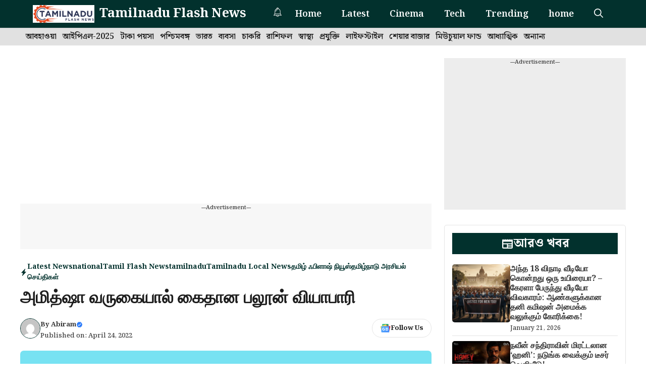

--- FILE ---
content_type: text/html; charset=utf-8
request_url: https://www.google.com/recaptcha/api2/aframe
body_size: 266
content:
<!DOCTYPE HTML><html><head><meta http-equiv="content-type" content="text/html; charset=UTF-8"></head><body><script nonce="wSaGLEQEeROtcR0S1zyEkg">/** Anti-fraud and anti-abuse applications only. See google.com/recaptcha */ try{var clients={'sodar':'https://pagead2.googlesyndication.com/pagead/sodar?'};window.addEventListener("message",function(a){try{if(a.source===window.parent){var b=JSON.parse(a.data);var c=clients[b['id']];if(c){var d=document.createElement('img');d.src=c+b['params']+'&rc='+(localStorage.getItem("rc::a")?sessionStorage.getItem("rc::b"):"");window.document.body.appendChild(d);sessionStorage.setItem("rc::e",parseInt(sessionStorage.getItem("rc::e")||0)+1);localStorage.setItem("rc::h",'1769066941188');}}}catch(b){}});window.parent.postMessage("_grecaptcha_ready", "*");}catch(b){}</script></body></html>